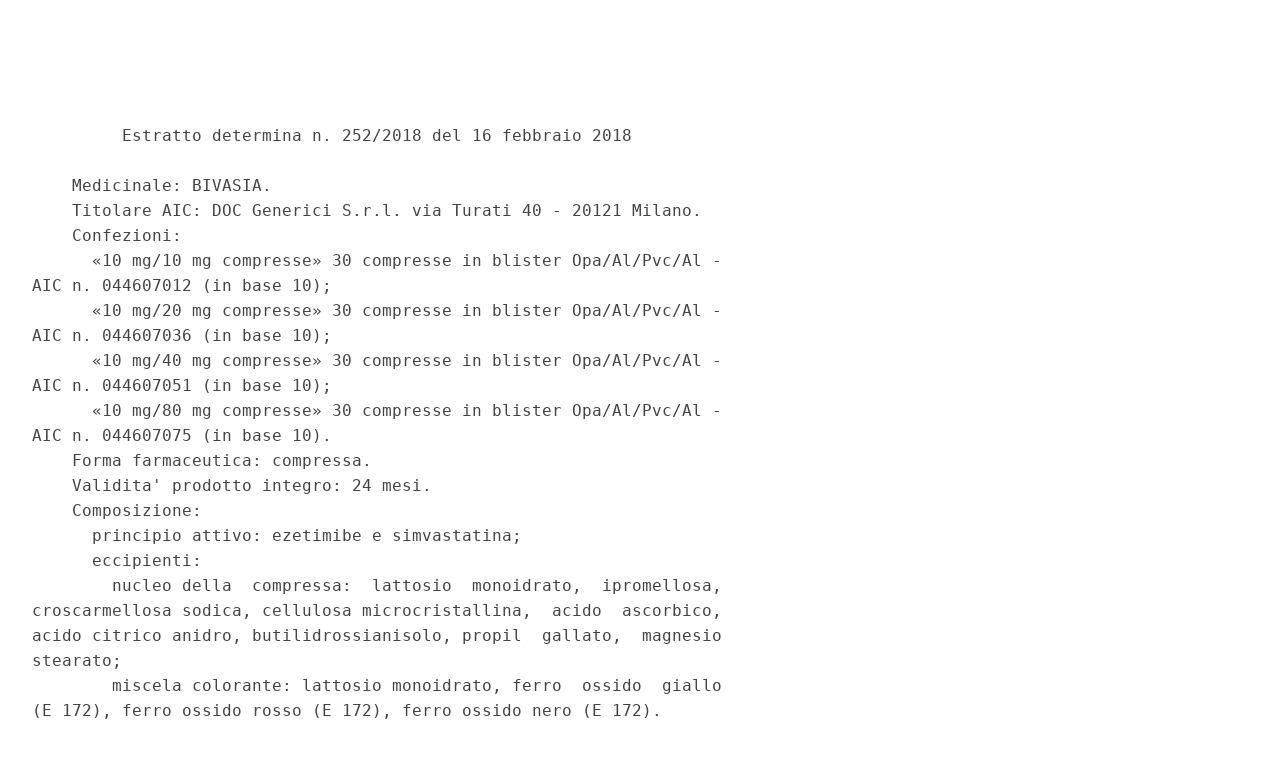

--- FILE ---
content_type: text/html;charset=UTF-8
request_url: https://www.gazzettaufficiale.it/atto/serie_generale/caricaArticoloDefault/originario?atto.dataPubblicazioneGazzetta=2018-03-06&atto.codiceRedazionale=18A01479&atto.tipoProvvedimento=COMUNICATO
body_size: 4389
content:








<!DOCTYPE html><!-- 002_053-ACCESS-4.1.1 -LV_A -->
<!--002_053-ACCES- 3.1.1 -LV_A --> 
<html xmlns="http://www.w3.org/1999/xhtml" lang="it">
<head>
<meta http-equiv="Content-Type" content="text/html; charset=UTF-8" />
<title></title>
<link rel="stylesheet" type="text/css"
	href="/resources/css/iframe.css" />
 




 
</head>
<body>
	<div class="prima_atto">
		<span class="aggiornamenti">
			
				
				
				
							
						
					</span>
			</div>
		<span class="dettaglio_atto_testo">
           	<pre> 
 
 
         Estratto determina n. 252/2018 del 16 febbraio 2018 
 
    Medicinale: BIVASIA. 
    Titolare AIC: DOC Generici S.r.l. via Turati 40 - 20121 Milano. 
    Confezioni: 
      «10 mg/10 mg compresse» 30 compresse in blister Opa/Al/Pvc/Al -
AIC n. 044607012 (in base 10); 
      «10 mg/20 mg compresse» 30 compresse in blister Opa/Al/Pvc/Al -
AIC n. 044607036 (in base 10); 
      «10 mg/40 mg compresse» 30 compresse in blister Opa/Al/Pvc/Al -
AIC n. 044607051 (in base 10); 
      «10 mg/80 mg compresse» 30 compresse in blister Opa/Al/Pvc/Al -
AIC n. 044607075 (in base 10). 
    Forma farmaceutica: compressa. 
    Validita' prodotto integro: 24 mesi. 
    Composizione: 
      principio attivo: ezetimibe e simvastatina; 
      eccipienti: 
        nucleo della  compressa:  lattosio  monoidrato,  ipromellosa,
croscarmellosa sodica, cellulosa microcristallina,  acido  ascorbico,
acido citrico anidro, butilidrossianisolo, propil  gallato,  magnesio
stearato; 
        miscela colorante: lattosio monoidrato, ferro  ossido  giallo
(E 172), ferro ossido rosso (E 172), ferro ossido nero (E 172). 
Produzione principio attivo 
    Ezetimibe 
      Teva API India Ltd 
      Gajraula Site, Plot Nos, A-2, A-2/1, A-2/2,  UPSIDC  Industrial
Area 
      Bijnor Road, Distt. J.P.Nagar 
      244 235 Gajraula, Uttar Pradesh 
      India 
    Simvastatina 
      Biocon Limited 
      20<sup>th</sup> Km Hosur Road, Electronics City 
      560 100 Bangalore, Karnataka 
      India 
    Biocon Limited 
      Biocon Special Economic Zone, Bommasandra, Jigani Link Road 
      Plot No. 2, 3 &amp; 4, Phase IV 
      560 099 Bangalore, Karnataka 
      India 
Produzione 
    Watson Pharma Private Limited 
    Plot No. A3 to A6, Phase 1-A 
    Verna Industrial Estate, Verna, Salcette, Goa 
    403 722 
    India 
Confezionamento primario e secondario, controllo e rilascio dei lotti 
    Balkanpharma-Dupnitsa AD 
    3 Samokovsko Shosse Str. 
    Dupnitza 2600 
    Bulgaria 
Confezionamento primario e secondario 
    Actavis Ltd. 
    BLB 016, Bulebel Industrial Estate 
    Zejtun ZTN 3000 
    Malta 
    Actavis ehf. 
    Reykjavikurvegur 78 
    IS-220 Hafnarfjördur 
    Islanda 
Indicazioni terapeutiche: 
    Prevenzione di eventi cardiovascolari 
      Bivasia  e'  indicato  per  ridurre  il   rischio   di   eventi
cardiovascolari (vedere  paragrafo  5.1)  in  pazienti  con  malattia
cardiaca coronarica (CHD) ed una storia di sindrome coronarica  acuta
(SCA), trattati in precedenza con una statina o meno. 
    Ipercolesterolemia 
      Bivasia e' indicato  come  terapia  aggiuntiva  alla  dieta  in
pazienti con ipercolesterolemia  primaria  (eterozigote  familiare  e
non-familiare) o con iperlipidemia mista ove sia indicato l'uso di un
prodotto di associazione: 
        pazienti non controllati adeguatamente  con  una  statina  da
sola; 
        pazienti gia' trattati con una statina ed ezetimibe. 
      Ipercolesterolemia familiare omozigote (IF omozigote) 
      Bivasia e' indicato  come  terapia  aggiuntiva  alla  dieta  in
pazienti  con  ipercolesterolemia  familiare  omozigote.  I  pazienti
possono essere sottoposti anche ad ulteriori misure terapeutiche (per
esempio, l'aferesi delle lipoproteine a bassa densita' [LDL]). 
 
            Classificazione ai fini della rimborsabilita' 
 
    Confezione: «10 mg/10  mg  compresse»  30  compresse  in  blister
Opa/Al/Pvc/Al - AIC n. 044607012 (in base 10). 
    Classe di rimborsabilita': A. 
    Prezzo ex factory (IVA esclusa): &#x20ac; 10,11. 
    Prezzo al pubblico (IVA inclusa): &#x20ac; 18,95. 
    Nota AIFA: 13. 
    Confezione: «10 mg/20  mg  compresse»  30  compresse  in  blister
Opa/Al/Pvc/Al - AIC n. 044607036 (in base 10). 
    Classe di rimborsabilita': A. 
    Prezzo ex factory (IVA esclusa): &#x20ac; 10,53. 
    Prezzo al pubblico (IVA inclusa): &#x20ac; 19,75. 
    Nota AIFA: 13. 
    Confezione: «10 mg/40  mg  compresse»  30  compresse  in  blister
Opa/Al/Pvc/Al - AIC n. 044607051 (in base 10). 
    Classe di rimborsabilita': A. 
    Prezzo ex factory (IVA esclusa): &#x20ac; 10,87. 
    Prezzo al pubblico (IVA inclusa): &#x20ac; 20,39. 
    Nota AIFA: 13. 
    Qualora  il  principio  attivo,  sia  in  monocomponente  che  in
associazione, sia sottoposto a copertura brevettuale o al certificato
di protezione complementare, la classificazione di cui alla  presente
determinazione ha efficacia, ai sensi dell'art. 11, comma  1,  ultimo
periodo, del decreto-legge 13 settembre 2012, n. 158, convertito, con
modificazioni, dalla legge  8  novembre  2012,  n.  189,  dal  giorno
successivo alla data di scadenza del brevetto o  del  certificato  di
protezione complementare, pubblicata  dal  Ministero  dello  sviluppo
economico. 
    Sino alla scadenza del termine di cui  al  precedente  comma,  il
medicinale Bivasia e' classificato, ai sensi dell'art. 12,  comma  5,
del  decreto-legge  13  settembre  2012,  n.  158,  convertito,   con
modificazioni, dalla legge 8 novembre  2012,  n.  189,  nell'apposita
sezione, dedicata ai  farmaci  non  ancora  valutati  ai  fini  della
rimborsabilita', della classe di cui all'art. 8, comma 10, lettera c)
della legge 24 dicembre 1993,  n.  537  e  successive  modificazioni,
denominata classe C (nn). 
    Le confezioni di cui all'art. 1, che non  siano  classificate  in
fascia di rimborsabilita' ai sensi del presente  articolo,  risultano
collocate, in virtu' dell'art. 12,  comma  5,  del  decreto-legge  13
settembre 2012, n. 158, convertito, con modificazioni, dalla legge  8
novembre 2012, n. 189, nell'apposita sezione, dedicata ai farmaci non
ancora valutati ai fini della rimborsabilita', della  classe  di  cui
all'art. 8, comma 10, lettera c) della legge 24 dicembre 1993, n. 537
e successive modificazioni, denominata classe C (nn). 
 
               Classificazione ai fini della fornitura 
 
    La classificazione ai fini della fornitura del medicinale Bivasia
e' la seguente medicinale soggetto a prescrizione medica (RR). 
 
                              Stampati 
 
    Le confezioni della specialita' medicinale devono essere poste in
commercio con  etichette  e  fogli  illustrativi  conformi  al  testo
allegato alla presente determinazione. 
    E' approvato il  riassunto  delle  caratteristiche  del  prodotto
allegato alla presente determinazione. 
 
                         Tutela brevettuale 
 
    Il  titolare  dell'AIC  del   farmaco   generico   e'   esclusivo
responsabile del pieno rispetto dei diritti di proprieta' industriale
relativi al medicinale di riferimento e  delle  vigenti  disposizioni
normative in materia brevettuale. 
    Il  titolare  dell'AIC   del   farmaco   generico   e'   altresi'
responsabile del pieno rispetto di quanto disposto dall'art. 14 comma
2 del decreto legislativo n. 219/2006 che  impone  di  non  includere
negli stampati quelle parti del riassunto delle  caratteristiche  del
prodotto  del  medicinale  di  riferimento  che  si   riferiscono   a
indicazioni o  a  dosaggi  ancora  coperti  da  brevetto  al  momento
dell'immissione in commercio del medicinale. 
 
     Rapporti periodici di aggiornamento sulla sicurezza - PSUR 
 
    Al momento del  rilascio  dell'autorizzazione  all'immissione  in
commercio, la presentazione dei rapporti periodici  di  aggiornamento
sulla sicurezza non e' richiesta per questo medicinale. Tuttavia,  il
titolare  dell'autorizzazione  all'immissione   in   commercio   deve
presentare i rapporti periodici di aggiornamento sulla sicurezza  per
questo medicinale se il medicinale e' inserito nell'elenco delle date
di riferimento per l'Unione europea (elenco  EURD)  di  cui  all'art.
107-quater, par.  7  della  direttiva  2010/84/CE  e  pubblicato  sul
portale web dell'Agenzia europea dei medicinali. 
    Decorrenza  di  efficacia   della   determinazione   dal   giorno
successivo alla sua  pubblicazione  nella  Gazzetta  Ufficiale  della
Repubblica italiana. 
</pre>
           	</div>
				<div class="righetta_wrapper">
					<div class="righetta">&nbsp;</div>
				</div>
				<pre class="rosso"></pre> 
    	</span>
	</body>
</html>